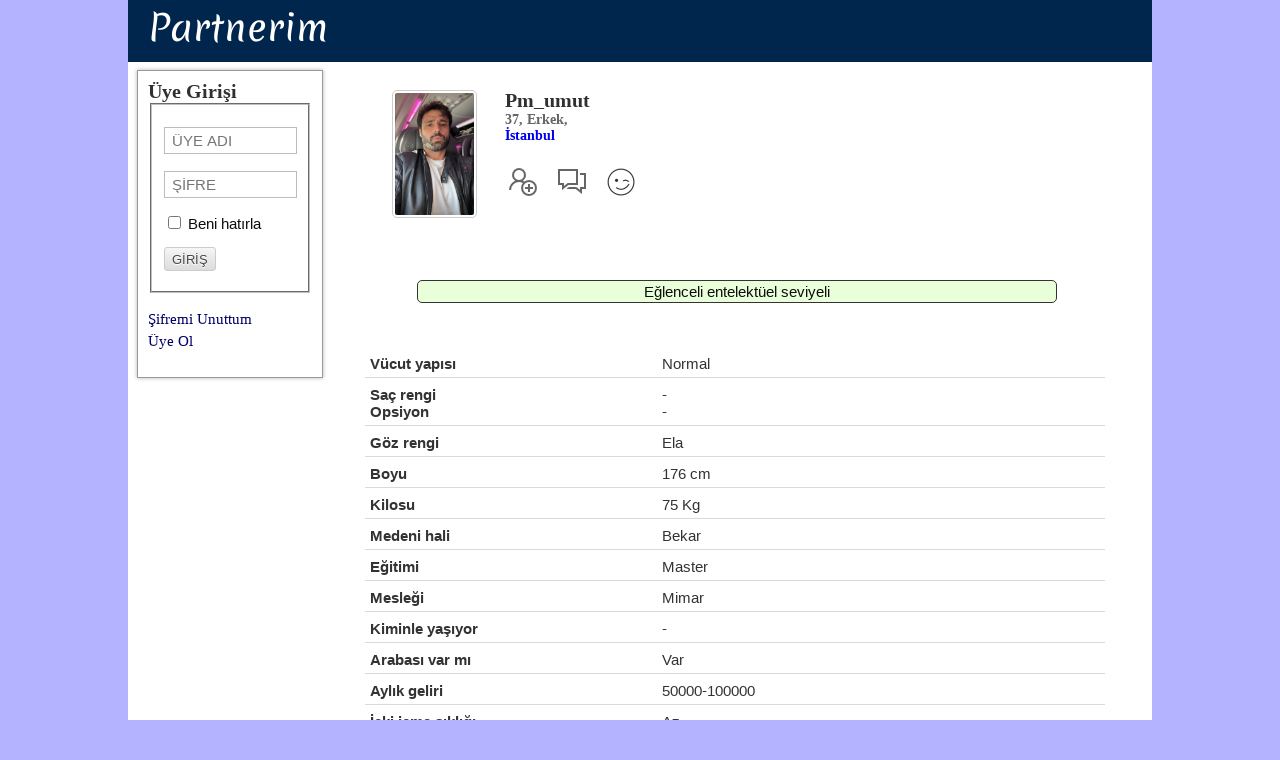

--- FILE ---
content_type: text/html; charset=UTF-8
request_url: https://www.partnerim.com/?index=partner-uye&kim1=1259277
body_size: 2388
content:
<!DOCTYPE HTML>
<html>
<head>
<title>Pm_umut</title>
<meta name="description" content="">
<meta http-equiv="content-type" content="text/html; charset=UTF-8">
<meta name="viewport" content="width=device-width, height=device-height, initial-scale=1.0, maximum-scale=1.0, user-scalable=no, target-densityDpi=device-dpi" />
<link rel="stylesheet" href="style.css" type="text/css" media="all" />
<script type="text/javascript" src="jquery-1.11.3.min.js" ></script>
<!--<script type="text/javascript" src="js/ion.sound.min.js"></script>-->


<script async src="https://www.googletagmanager.com/gtag/js?id=AW-859257929"></script>
<script>
	window.dataLayer = window.dataLayer || [];
	function gtag(){dataLayer.push(arguments);}
	gtag('js', new Date());
	gtag('config', 'AW-859257929');
</script>

</head>
<body>
<div class="wrap" style="overflow: auto;min-height:550px;">
  <div id="head" class="header" style="background:#00264d;z-index:999;">
	<div class="logoorta" style="">
	<a id="logod" class="logoyazi" style="" href="index.php">Partnerim</a><a id="logom" class="logoyazi" style="margin-left:20px;" href="index.php">P</a>
	</div>
	<div id="uyegirisi" class="buttonk" style="float:right;margin-top:10px;margin-right:20px;">ÜYE GİRİŞİ</div>
  </div><!--header end-->
<div class="clear"></div>

		<div id="div1" style="position:relative;z-index:15;background:#ffffff;">
	<div class="soldis" style="">
		<div class="profilform" style="width:80%;margin:0 auto;margin-top:10px;margin-bottom:10px;">
		<span class="uyeadibuyuk">Üye Girişi</span>
			<div id="loginbox" class="loginbox">
			<form action="zauth.php" method="post" name="login" id="login-form">
			<input type="hidden" name="login" value="1">
			<fieldset class="input">
			<span id="login-form-username">
			<label for="modlgn_username"></label>
			<input id="modlgn_username" type="text" name="uyeadi" class="inputbox" size="20" placeholder="ÜYE ADI" autocomplete="username"></span>
			<span id="login-form-password">
			<label for="modlgn_passwd"></label>
			<input id="modlgn_passwd" type="password" name="sifre" class="inputbox" size="20" placeholder="ŞİFRE" autocomplete="current-password"></span>
			<p><input id="hatirla" type="checkbox" name="hatirla" value="1"> Beni hatırla</p>
			<p style="margin-top:10px;margin-bottom:10px;">
			<input type="submit" class="buttong" value="GİRİŞ">
			</fieldset>
			</form>
			
			<p><A class="link3" href="?index=sifremi-unuttum">Şifremi Unuttum</A>
			<br><A class="link3" href="?index=yeniuye">Üye Ol</A></p>
			</div>
		</div>	
	</div><!--Sol end-->
	
	
	<div id="sag" class="ortadis" style="min-height:300px;">
	<div class="clear"></div>
	<div id="" style="position:relative;width:97%;margin:0 auto;background:#ffffff;">
	
		

<div id="profilana" class="showprofile" style="width:95%;margin:auto;">

<div class="clear"></div>
<div style="float:left;width:140px;padding-top:20px;height:160px;text-align:center;"><img class="resimprofil offlineimg" src="uyeimg/1/new_1259277-20250303181751.jpg"  ><span class="yazigrikck" style="display:block;margin-top:5px;"></span></div>
<div style="overflow:auto;padding-top:20px;"><span class="uyeadibuyuk" style="">Pm_umut</span>
<span class="yazigrib" style="display:block;">37, Erkek,  </span><span class="yazigrib" style="display:block;"><a href="?index=sehirler&sehir=İstanbul&sehid=2">İstanbul</a> </span>

<div style="margin-top:20px;">
<img class="profilicons" src="images/icon/arkekle.png" title="Arkadaş Ekle">
<img class="profilicons" src="images/icon/chat.png" title="Sohbet">
<img class="profilicons" src="images/icon/wink.png" title="Göz kırp">
</div>
<div class="bilgidiv" style=""></div>
</div>

<div class="clear"></div>

<div class="profilbilgi">Eğlenceli entelektüel seviyeli </div>
<p>&nbsp;</p>


<div class="satir">
<div class="colsol">Vücut yapısı</div><div class="colsag">Normal</div></div>
<div class="satir">
<div class="colsol">Saç rengi<br>Opsiyon</div><div class="colsag"> - <br> - </div></div>
<div class="satir">
<div class="colsol">Göz rengi</div><div class="colsag">Ela</div></div>
<div class="satir">
<div class="colsol">Boyu</div><div class="colsag">176 cm&nbsp;</div></div>
<div class="satir">
<div class="colsol">Kilosu</div><div class="colsag">75 Kg&nbsp;</div></div>
<div class="satir">
<div class="colsol">Medeni hali</div><div class="colsag">Bekar</div></div>
<div class="satir">
<div class="colsol">Eğitimi</div><div class="colsag">Master</div></div>
<div class="satir">
<div class="colsol">Mesleği</div><div class="colsag">Mimar</div></div>
<div class="satir">
<div class="colsol">Kiminle yaşıyor</div><div class="colsag"> - </div></div>
<div class="satir">
<div class="colsol">Arabası var mı</div><div class="colsag">Var&nbsp;</div></div>
<div class="satir">
<div class="colsol">Aylık geliri</div><div class="colsag">50000-100000</div></div>
<div class="satir">
<div class="colsol">İçki içme sıklığı</div><div class="colsag">Az</div></div>
<div class="satir">
<div class="colsol">Sigara içme sıklığı</div><div class="colsag">Az</div></div>
<div class="satir">
<div class="colsol">İnternet kullanma sıklığı</div><div class="colsag"> - </div></div>
<div class="satir">
<div class="colsol">Webcam var mı</div><div class="colsag"> - </div></div>

<p>&nbsp;</p>
<div class="profilTitle">ONA UYGUN PARTNER</div>
<div class="satir">
<div class="colsol">Aradığı ilişki türü</div><div class="colsag">Cinsellik, Sohbet, </div></div>
<div class="satir">
<div class="colsol">Cinsiyet</div><div class="colsag">Kadın, </div></div>
<div class="satir">
<div class="colsol">Cinsel tercih</div><div class="colsag"> - </div></div>
<div class="satir">
<div class="colsol">Ülke</div><div class="colsag"> - </div></div>
<div class="satir">
<div class="colsol">Şehir</div><div class="colsag"> - </div></div>
<div class="satir">
<div class="colsol">Yaş</div><div class="colsag">-</div></div>
<div class="satir">
<div class="colsol">Vücut yapısı</div><div class="colsag"> - </div></div>
<div class="satir">
<div class="colsol">Saç rengi</div><div class="colsag"> - </div></div>
<div class="satir">
<div class="colsol">Göz rengi</div><div class="colsag"> - </div></div>
<div class="satir">
<div class="colsol">Boy</div><div class="colsag">-</div></div>
<div class="satir">
<div class="colsol">Kilo</div><div class="colsag">-</div></div>
<div class="satir">
<div class="colsol">Medeni hal</div><div class="colsag">Bekar, Evli, Birlikte yaşayan, Ayrılmış, Ayrı yaşayan, </div></div>
<div class="satir">
<div class="colsol">Eğitim</div><div class="colsag"> - </div></div>
<div class="satir">
<div class="colsol">Meslek</div><div class="colsag"> - </div></div>
<div class="satir">
<div class="colsol">İçki içme sıklığı</div><div class="colsag"> - </div></div>
<div class="satir">
<div class="colsol">Sigara içme sıklığı</div><div class="colsag"> - </div></div>
<div class="profilbilgi"></div>

<p>&nbsp;</p>
<div class="profilTitle">İLİŞKİLERDEN BEKLENTİLERİ</div>
<div class="satir">
<div class="colsol">Aşk</div><div class="colsag">Olabilir</div></div>
<div class="satir">
<div class="colsol">Romantizm</div><div class="colsag">Olabilir</div></div>
<div class="satir">
<div class="colsol">Erotizm</div><div class="colsag">Önemli</div></div>
<div class="satir">
<div class="colsol">Eğlence</div><div class="colsag">Önemli</div></div>
<div class="satir">
<div class="colsol">Cinsellik</div><div class="colsag"></div></div>
<div class="satir">
<div class="colsol">Gizlilik</div><div class="colsag">Önemli</div></div>
<div class="profilbilgi"></div>

<p>&nbsp;</p>
</div>

</div></div>


	<script>
	$('#uyegirisi').on('click', function(event) {        
		$('.soldis').toggle('show');
		//$(".wrap").animate({scrollTop:0},"200");
		//$(window).scrollTop(0);
		$('#modlgn_username').focus();
	});
	</script>
</body>
</html>


--- FILE ---
content_type: text/css
request_url: https://www.partnerim.com/style.css
body_size: 6719
content:

a{text-decoration:none;}
.clear{clear:both;}/* clear float */
nav.vertical ul li{	display:block;}/* vertical menu */
nav.horizontal ul li{	display: inline-block;}/* horizontal menu */
img{max-width:100%;}

@font-face {
    font-family: 'Merienda'; /*a name to be used later*/
    src: url('Merienda-Regular.ttf'); /*URL to font*/
}

.iscroll{
	overflow: auto; 
	-webkit-overflow-scrolling: touch;
	height:100%;
}

body{
	margin:0;
	font-family:Calibri, Helvetica, sans-serif;
	font-size:15px;
	/*color:#1a1a1a;*/
	color:#0d0d0d;
	cursor:default;
	background:#b3b3ff;
}

a:hover{
	text-decoration:underline;
	cursor:pointer;
}

.wrap{
	width:80%;
	//min-height:600px;
	margin: 0 auto;
	padding:0;
	background:#ffffff;
	
}
.header{
	display:inline-block;
	width:80%;
	padding:1px 0;
}
.logo{
	float: left;
	
}
.logosol{
	width:15%;
	float: left;
	text-align:left;
	left:0;
	display: none;
}
.logoorta{
	width:69%;
	float: left;
	text-align:left;
	padding:0 0 0 20px;
}
.logosag{
	width:15%;
	float: right;
	right:0;
	text-align:right;
	display: none;
}
.logoyazi{
	//font-family: 'Shadows Into Light', cursive;
	font-family: Merienda;
	color: #ffffff;
	font-size: 36px;
}
.logoyazi:hover{
	text-decoration:none;
}

#logom{
		display:none;
	}
#uyegirisi{
		display:none;
	}
.bgimage{
	height:100%;
	min-width: 100%;
	min-height: 100%;
	z-index:1;
	background-image:url('images/beyazkiz.jpg');
	background-position: center;
	background-attachment: fixed;
	//background-position: 50% 50%;
	background-repeat: no-repeat;
	-webkit-background-size: cover;
	-moz-background-size: cover;
	-o-background-size: cover;
	background-size: cover;
}
.bgimagealt{
	padding-top:30px;position:relative;height:300px;z-index:0;background-image:url('images/cift2.jpg');background-size: cover;background-position: center;background-attachment: fixed;background-position: 50% 50%;background-repeat: no-repeat;background-size: cover;-webkit-background-size: cover;	-moz-background-size: cover; -o-background-size: cover;
}

#divbg1{
	height:400px;
	}
	
.ozellik{
	width:100%;
	background:#ffffff;
	display:block;
	min-height:250px;
	
}

.soldivv{
	position:relative;
	float:left;
	width:45%;
}

.sagdivv{
	position:relative;
	float:left;
	width:53%;
	padding:2px;
}

.resp{
	display: block;
	max-width: 100%;
	height: auto;
}

h3{
	font-style:calibri;
	font-size:20px;
}

.altciz:hover{
	text-decoration:underline;
}
.yazib{
	font-size:16px;	
}
.yazis-b{
	font-size:16px;	
	color:#333333;
}
.soldis{
	float:left;
	width: 20%;
	margin-top:60px;
	//background:#ffffff;
	}
.ortadis {
	float:left;
	width: 79%;
	margin-top:65px;
	height: 100%;
	min-height:550px;
	//background:#ffffff;
	padding-top:5px;
}
.sol{
	float:left;
	width: 20%;
	margin-top:70px;
	background:#ffffff;
	}	
.orta {
	float:left;
	width: 59%;
	margin-top:60px;
	height: 100%;
	//min-height:300px;
	border-left: 1px dotted #E8E8E8;
	border-right: 1px dotted #E8E8E8;
	background:#ffffff;
	padding-top:5px;
}

.sag {

	float:left;
	width: 20%;
	margin-top:70px;
	background:#ffffff;
}	

.sag p {
	color:#6A6B6A;
	line-height: 1.5em;
}

.icerikTitle{
	width:97%;border:1px solid #666666;background:#f2f2f2;padding:3px;text-align:center;margin:10px auto;-webkit-border-radius: 6px;
	-moz-border-radius: 6px;
	border-radius: 6px;
}

#loading{
    position: fixed;
    left: 50%;
    top: 45%;
    display: none;
    z-index: 1000;
}

.listebos{
	margin:0 auto;width:98%;
}

.ustbosluk{
	height:0px;
	}
.bilgidiv {
	font-weight:bolder;
	position: absolute;
	margin: 0 auto;
	margin-top:12px;
    background:#e9ffd9;
    border:1px solid #ff0000;
	padding:2px;
	display:none;
	text-align:center;
	-webkit-border-radius: 5px;
	-moz-border-radius: 5px;
	border-radius: 5px;
}
.infodiv {
	position: relative;
	margin: 0 auto;
    background:#e9ffd9;
    border:1px solid #a6ca8a;
	padding:2px;
	text-align:center;
	-webkit-border-radius: 5px;
	-moz-border-radius: 5px;
	border-radius: 5px;
}
.profilbilgi {
	width:85%;
	margin: 0 auto;
	margin-top: 30px;
    background:#e9ffd9;
    border:1px solid #333333;
	padding:2px;
	text-align:center;
	-webkit-border-radius: 5px;
	-moz-border-radius: 5px;
	border-radius: 5px;
}

.profilTitle{
	width:99%;background:#cccccc;padding:3px;text-align:center;margin-bottom:10px;
}

hr {
    display: block;
    height: 1px;
    border: 0;
    border-top: 1px solid #ccc;
    margin: 10px 0;
    padding: 0;
}
.uyeadi {
	font-size: 14px;
	color: #303030;
	font-weight: bold;
	font-family: calibri, serif;
}
.uyeadibuyuk {
	font-size: 1.3em;
	color: #303030;
	font-weight: bold;
	font-family: calibri, serif;
}
.uyeadilink {
	color:#A40404;
	font-weight: bold;
	display: inline-block;
	font-size: 1em;
	padding-right: 10px;
	//font-family: calibri, serif;
	//font-family: Tahoma, Geneva, sans-serif;
	cursor:pointer;
}

.uyeadilinkkck {
	color:#A40404;
	font-size: 14px;
	font-family: calibri, serif;
	cursor:pointer;
}
.uyeadilinkkck:hover {
	text-decoration:underline;
}

.uyeadimsg {
	font-size: 1.2em;
	color: #000;
	font-weight: bolder;
}

.tarihs {
	font-size: 1em;
	color: #000;
	font-weight: bolder;
	float:right;
	padding-right: 10px;
}
.tarihkucuk {
	font-size: 12px;
	color: #333333;
	font-style:italic;
}

.link1 {
	color:#A40404;
	font-weight: bold;
	display: inline-block;
	font-size: 1.2em;
	padding-right: 10px;
	font-family: calibri, serif;
	float: left;
}

.link2 {
	background: url("images/marker1.gif") no-repeat scroll right 5px rgba(0, 0, 0, 0);
	color: #a40404;
	display: inline-block;
	font-size: 0.875em;
	padding-right: 15px;
	transition: all 0.4s ease 0s;
	padding-bottom: 10px;
}
.link2:hover {

}
.link3 {
	color: #000066;
	font-family: calibri, serif;
	line-height:1.5em;
	cursor:pointer;
}
.link3:hover {
	text-decoration:underline;
}

.linkkirmizi {
	color:#CC0000;
	cursor:pointer;
}

.linkkirmizi:hover {
	text-decoration:underline;
}

.linkmavi {
	color:#000080;
	cursor:pointer;
}

.linkmavi:hover {
	text-decoration:underline;
}

.yazi {
	width:auto;
	color: #000000;
	padding-bottom: 10px;
}

.yazigri {
	color: #333333;
}
.yazigrib {
	color: #666666;
	font-size: 14px;
	font-weight: bold;
	font-family: calibri, serif;
}
.yazigrikck {
	color: #666666;
	font-size: 12px;
	font-family: calibri, serif;
}
.yazigriit {
	color: #333333;
	font-size: 14px;
	font-family: calibri, serif;
	font-style: italic;
}
.yazigolge{
	text-shadow:0px 1px 1px rgba(0, 0, 0, .9);
}

.bsatir{
	display:block;
	font-size:15px;
	color:#4d4d4d;
	margin-left:15px;
	margin-top:3px;
}
.bsatirl{
	display:block;
	font-size:15px;
	color:#000066;
	font-weight:bold;
	margin-left:15px;
	margin-top:3px;
}

.onlinelink{
		width:140px;color: #303030;font-size: 14px;margin-top: 15px;padding-bottom: 3px;cursor: pointer;padding-left: 2px;"
	}
	.onlinelink img{
		vertical-align:text-top;
	}
	.durum{
		position:relative;width:100px;margin:0 auto;text-align:center;color: #303030;font-size: 14px;margin-top: 15px;cursor: pointer;
	}
	.statusc{
		display:none;position: absolute; width:100px;left:0;top:20; background:#f8f8f8;border: 1px solid #666666; color: #303030;font-size: 12px;margin-top: 5px;cursor: pointer;
	}
	.statusc ul li {
	border-bottom: 1px solid #666666;
	padding:3px;
	text-align:left;
}
	.statusc ul li:hover, .statusc ul li span.active {
	color: #000000;
}
	.statusc ul li img {
		vertical-align:text-top;
		
}
.durum img {
		vertical-align:text-top;
		
}
/********* JQ Control***/
#yenimesaj {
    position:relative;
	float:right;position:relative;margin-top:-15px;
}
#arkdiv {
    float:right;position:relative;margin-top:-15px;margin-right:25px;
}

.hinfo{
	position: absolute; bottom:0;right:250px;float: right; width: 200px;
}
.infodivler{
	position:relative;float:right;padding-right:15px;cursor:pointer;
}
.mesajsayi, .teklifsayi, .bakansayi, .kirpsayi{
    position:absolute;
    top: -6px;
    right:6px;
    padding:0px 1px 0px 1px;
    background-color:#ffffff;
    color:red;
    font-size:12px;
	cursor:pointer;
	-webkit-border-radius: 10px; 
  	-moz-border-radius: 10px; 
  	border-radius: 10px;
	cursor:default;
}


/******** Online �yeler */
ul.tabs{
	margin: 0px;
	padding: 0px;
	width:100%;
	list-style: none;
}
ul.tabs li{
	color: #222;
	display: inline-block;
	padding: 2px;
	cursor: pointer;
	border-bottom:1px solid #dcdcdc;
}
ul.tabs li.current{
	border-top:1px solid #dcdcdc;
	border-left:1px solid #dcdcdc;
	border-right:1px solid #dcdcdc;
	border-bottom:none;
	color: #222;
	background: #ededed;
}
.tab-content{
	display: none;
	padding: 5px;
	min-height:150px;
}
.tab-content.current{
	display: inherit;
	border-bottom:1px solid #dcdcdc;
	border-left:1px solid #dcdcdc;
	border-right:1px solid #dcdcdc;
}
		
li.profilk{
	color: #CC0099;
	cursor:pointer;
}
li.profilk:hover{
	color: #660033;
}

li.profile{
	color: #000080;
	cursor:pointer;
}
li.profile:hover{
	color: #000000;
}
/********** TOOL T�P ***/
.tooltip {
	display:none;
	position:absolute;
	border:1px solid #333;
	background-color:#a6ca8a;
	border-radius:2px;
	padding:5px;
	color:#000000;
	font-size:12px;
}
ul {
    list-style-type: none;
    padding: 0px;
    margin: 0px;
}

/******** Arkada� listeler**/
.listeler{
	position:relative; display:inline-block;width:97%; margin-left:1%;border-bottom:1px solid #dddddd;padding-top:7px;padding-bottom:7px;
}

.listelermsg{
	padding-top:5px;padding-bottom:5px;
}

.listefoto{
	float:left;width:120px;text-align:center;
}
.arkadasim{
	display:block; position:relative; height:80px; width:100%; }

.arktek{
	display:block; position:relative; padding:2px;left: 1px; height:75px; width:100%; border-bottom: 1px #94998F dotted;
}
.arkislem{
	padding:3px;float:right;
}
.goldimg{
	vertical-align:text-top;
}
.onlineimg{
    border:1px solid #33ff33;
}
.mesgul{
    border:1px solid #ff0000;
}
.disarda{
    border:1px solid #ffcc00;
}
.offlineimg{
    border:1px solid #cccccc;
}

/********* MESAJLAR *****************************************************/

.mesajconv {
	top:5px;
	float:left;
	width: 100%;
	height:auto;
	overflow: auto;
	-webkit-overflow-scrolling: touch;
}

.mesajbox{
	 position: absolute;
	 bottom:0;
	 width:100%;
	}
.mesajtextarea{
	width:100%;height:50px;
	font-size:14px;
	-webkit-box-sizing: border-box;-moz-box-sizing: border-box;box-sizing: border-box;	
}

.msgana-r{
	position:relative;
	width:97%;
	margin:4px auto;
	background:#ffffff;
	border-top: 1px #cccccc solid;
	-webkit-box-shadow: 0px 0px 4px rgba(0, 0, 0, 0.3);
	-moz-box-shadow: 0px 0px 4px rgba(0, 0, 0, 0.3);
	box-shadow: 0px 0px 4px rgba(0, 0, 0, 0.3);
}
@media only screen and (max-width: 640px) {
	
}

.profilana{
	display:inline-block;border-bottom: 1px solid #b8b8b8;
}



.listesag{
	overflow:hidden;
}
.msgtar{
	float:right;font-style: italic;color:#303030;
}

.onceki{
	margin:auto;width:100px;padding:5px; text-align:center; border:1px solid; border-color:#DBFFB8; margin-top:10px; margin-bottom:10px; -webkit-border-radius: 3px;-moz-border-radius: 3px;border-radius: 3px;background:#E0E0E0;font-style: italic;color:#5A5A5A;width:200px;
}
.onceki:hover{color:#191919;}

.balonsol{
	float:left;max-width:90%;min-width:25%;padding:3px 8px 3px 8px;text-align:left; background-color:#FFE4FF;margin-left:20px; margin-bottom:4px;position: relative; -webkit-border-radius: 7px;-moz-border-radius: 7px;border-radius: 7px;
	}
.balonsol:after{
	content: '';
	position: absolute;
	border-style: solid;
	border-width: 8px 18px 3px 0;
	border-color: transparent #FFE4FF;
	display: block;
	width: 0;
	z-index: 1;
	left: -18px;
	top: 4px;
	}
.balonsag{
	float:right;max-width:90%;min-width:25%;padding:3px 8px 3px 8px;text-align:right; background-color:#E1FFC4; margin-right:30px; margin-bottom:4px;position: relative; -webkit-border-radius: 7px;-moz-border-radius: 7px;border-radius: 7px;
}
.balonsag:after{
	content: '';	
	position: absolute;
	border-style: solid;	
	border-width: 8px 0 3px 18px;
	border-color: transparent #E1FFC4;
	display: block;
	width: 0;
	z-index: 1;
	right: -18px;
	bottom: 4px;
	}

.balonprofil{
	float:right;max-width:75%;min-width:70%;padding:3px 8px 3px 8px;text-align:left; background-color:#FFE4FF;margin-left:28px; margin-bottom:35px;position: relative; -webkit-border-radius: 7px;-moz-border-radius: 7px;border-radius: 7px;
}
.balonprofil:after{
	content: '';
	position: absolute;
	border-style: solid;
	border-width: 2px 28px 12px 0;
	border-color: transparent #FFE4FF;
	display: block;
	width: 0;
	z-index: 1;
	left: -28px;
	top: 4px;
	}
	
	
.mesajdis{
	position: relative;
	margin-top: 10px;
	cursor: pointer;
	font-family:Calibri, Helvetica, sans-serif;
	font-size:14px;
	float:left;
	max-width:85%;min-width:15%;padding:3px 8px 3px 8px;text-align:left; margin-bottom:4px;position: relative; -webkit-border-radius: 3px;-moz-border-radius: 3px;border-radius: 3px;
}
	
.mesajdisn{
	background-color:#FFE4FF;
}

.mesajdisb{
	font-weight: bold;
	background-color:#FFE4FF;
}

.mesajdisit{
	font-style: italic;
	color: #4C4C49;
	background-color:#E1FFC4;
}

.konsil{
	float:right;width:20px;margin-top:7px;cursor:pointer;
}

.mesajgun{
	margin:auto;width:100px;padding:5px; text-align:center; border:1px solid; border-color:#DBFFB8; margin-bottom:7px; -webkit-border-radius: 3px;-moz-border-radius: 3px;border-radius: 3px;
}

.fotomsgsil{
	display:none;position:absolute;top:4px;right:9px;vertical-align:text-top;
}

.mesajres{
	max-width:80px;max-height:50px;cursor:pointer;
}
/**************************************   MESAJLAR    **********************/
/**********   BUTONLAR *******************************************/
.buttong{
	cursor: pointer;
	font-size:13px;font-family:arial, helvetica, sans-serif; padding: 4px 7px 3px 7px; text-align:center; display:inline-block;text-shadow: 0px 1px 0 rgba(255,255,255,1); color: #4A4A4A;border:1px solid #CCCCCC;-webkit-box-shadow: #FEFFFF 0px 1px 1px ;-moz-box-shadow: #FEFFFF 0px 1px 1px ; box-shadow: #FEFFFF 0px 1px 1px ; -webkit-border-radius: 3px; -moz-border-radius: 3px;border-radius: 3px;
	background-color: #F7F5F6; background-image: -webkit-gradient(linear, left top, left bottom, from(#F7F5F6), to(#DDDDDD));
	background-image: -webkit-linear-gradient(top, #F7F5F6, #DDDDDD);
	background-image: -moz-linear-gradient(top, #F7F5F6, #DDDDDD);
	background-image: -ms-linear-gradient(top, #F7F5F6, #DDDDDD);
	background-image: -o-linear-gradient(top, #F7F5F6, #DDDDDD);
	background-image: linear-gradient(to bottom, #F7F5F6, #DDDDDD);filter:progid:DXImageTransform.Microsoft.gradient(GradientType=0,startColorstr=#F7F5F6, endColorstr=#DDDDDD);
}

.buttong:hover{
	border:1px solid #ADADAD;
	background-color: #E0E0E0; background-image: -webkit-gradient(linear, left top, left bottom, from(#E0E0E0), to(#BDBBBC));
	background-image: -webkit-linear-gradient(top, #E0E0E0, #BDBBBC);
	background-image: -moz-linear-gradient(top, #E0E0E0, #BDBBBC);
	background-image: -ms-linear-gradient(top, #E0E0E0, #BDBBBC);
	background-image: -o-linear-gradient(top, #E0E0E0, #BDBBBC);
	background-image: linear-gradient(to bottom, #E0E0E0, #BDBBBC);filter:progid:DXImageTransform.Microsoft.gradient(GradientType=0,startColorstr=#E0E0E0, endColorstr=#BDBBBC);
}

.buttonk {
  background: #db5837;
  background-image: -webkit-linear-gradient(top, #db5837, #b82b2b);
  background-image: -moz-linear-gradient(top, #db5837, #b82b2b);
  background-image: -ms-linear-gradient(top, #db5837, #b82b2b);
  background-image: -o-linear-gradient(top, #db5837, #b82b2b);
  background-image: linear-gradient(to bottom, #db5837, #b82b2b);
  -webkit-border-radius: 10;
  -moz-border-radius: 10;
  border-radius: 10px;
  text-shadow: 1px 1px 3px #666666;
  font-family: Verdana;
  color: #ffffff;
  font-size: 15px;
  padding: 10px 15px 10px 15px;
  text-decoration: none;
}

.buttonk:hover {
  background: #b5b2d1;
  background-image: -webkit-linear-gradient(top, #b5b2d1, #98a8b3);
  background-image: -moz-linear-gradient(top, #b5b2d1, #98a8b3);
  background-image: -ms-linear-gradient(top, #b5b2d1, #98a8b3);
  background-image: -o-linear-gradient(top, #b5b2d1, #98a8b3);
  background-image: linear-gradient(to bottom, #b5b2d1, #98a8b3);
  text-decoration: none;
}

.buttona {
  background: #ebe0dd;
  background-image: -webkit-linear-gradient(top, #ebe0dd, #d6cbcb);
  background-image: -moz-linear-gradient(top, #ebe0dd, #d6cbcb);
  background-image: -ms-linear-gradient(top, #ebe0dd, #d6cbcb);
  background-image: -o-linear-gradient(top, #ebe0dd, #d6cbcb);
  background-image: linear-gradient(to bottom, #ebe0dd, #d6cbcb);
  -webkit-border-radius: 5;
  -moz-border-radius: 5;
  border-radius: 5px;
  text-shadow: 1px 1px 3px #d1b2d1;
  font-family: Arial;
  color: #333333;
  font-size: 14px;
  padding: 7px 7px 7px 7px;
  text-decoration: none;
}

.buttona:hover {
  background: #b5b2d1;
  background-image: -webkit-linear-gradient(top, #b5b2d1, #98a8b3);
  background-image: -moz-linear-gradient(top, #b5b2d1, #98a8b3);
  background-image: -ms-linear-gradient(top, #b5b2d1, #98a8b3);
  background-image: -o-linear-gradient(top, #b5b2d1, #98a8b3);
  background-image: linear-gradient(to bottom, #b5b2d1, #98a8b3);
  text-decoration: none;
}
/**********************************************  ^ BUTONLAR *************/

/**************** PROF�L - FORMLAR ******/
.pkapat{
	float:right;display:inline;width:30%;height:140px;padding:4px;text-align:right;
}

.profilb{
	display:inline-block;float:left;padding:20px 0px 5px 15px; width:70%;
}
.proark{
	display: inline;margin-right:30px;cursor:pointer;}

.resimprofil{
	border-radius: 5%;-webkit-border-radius: 5px;-moz-border-radius: 5px;
	max-width:122px;
	max-height:122px;
	padding:2px;
	cursor:pointer;
	
}
.resimliste{
	max-width:70px; max-height:70px;
	padding:2px;
	border-radius: 10%;
	-webkit-border-radius: 10px; 
	-moz-border-radius: 10px; 	
	
}
.resimdiv {
	display:inline-block;
	padding:15px 0px 0px 0px;
	float:left;
	border-radius: 10px;
	-moz-background-clip: padding; 
	-webkit-background-clip: padding-box; 
	background-clip: padding-box;
	}

.profilimg {
	float: left;
	display: block;
	padding:2px;
	cursor:pointer;
	-moz-transition: opacity .3s linear;
	-webkit-transition: opacity .3s linear;
	-ms-transition: opacity .3s linear;
	-o-transition: opacity .3s linear;
	transition: opacity .3s linear;
	border-radius: 10px;
	-moz-background-clip: padding; 
	-webkit-background-clip: padding-box; 
	background-clip: padding-box;
}

.profilicons{
	padding-right:15px;cursor:pointer;
}

.fields{
	width:95%;
	display:inline-block;
	border-bottom:1px solid #dadada;
	margin-bottom:5px;
	padding-bottom:5px;
}

.fields label{
	float: left;
	width:40%	
}

.profilform {
	margin:auto;
	width:92%;
	position:relative;
	display:block;
	text-decoration: none;
	padding:10px;
	border: 1px #999 solid;
	-webkit-box-shadow: 0px 0px 4px rgba(0, 0, 0, 0.3);
	-moz-box-shadow: 0px 0px 4px rgba(0, 0, 0, 0.3);
	box-shadow: 0px 0px 4px rgba(0, 0, 0, 0.3);
}
.profilform label{
	display:inline-block;
    text-align: left;
	color:#333333;
	font-weight:bolder;
	
}

.satir{
	position:relative;
	width:98%;
	margin:0 auto;
	padding:5px;
	display:inline-block;
	border-bottom:1px solid #dadada;
}

.colsol{	
	float:left;
	width:40%;
	color: #333333;
	font-weight:bolder;
}
.colsag{	
	float:left;
	width:55%;
	color: #333333;
}
.colsolc{	
	float:left;
	width:35%;
	color: #333333;
	font-weight:bolder;
}
.cole{	
	float:left;
	width:32%;
}
.colk{	
	float:left;
	width:32%;
}

.bosluk{
	display:none;
	height:0px;	
}

.kayitform {
	margin:0 auto;
	width:70%;
	background:#f2f2f2;
	position:relative;
	display:block;
	text-decoration: none;
	padding:10px;
	border: 1px #999 solid;
	-webkit-box-shadow: 0px 0px 4px rgba(0, 0, 0, 0.3);
	-moz-box-shadow: 0px 0px 4px rgba(0, 0, 0, 0.3);
	box-shadow: 0px 0px 4px rgba(0, 0, 0, 0.3);
}
.kayitform label{
	display:inline-block;
    width: 50px;
    text-align: right;
	font-weight:bolder;
	line-height: 35px;
	margin-right:15px;
	
}

@media only screen and (max-width: 640px) {
	.profilform label{
	display:block;
	}
	.fields{
	padding-bottom:10px;	
	}
}

.profilform input select  {
	margin-left:20px;
	line-height: 28px;
}

/*--login form--*/
.login-title{
	padding:10px;
	margin: 0 auto;
	background: #ffffcc;
	border-radius: 4px;
}
login-form label {
	color: #000;
	line-height: 2.5em;
	font-size: 1em;
}

input.inputbox, input.required, div.k2AccountPage input[type="text"] {
	background: #FFF;
	border: 1px solid #BDBCBC;
	color: inherit;
	font-family: inherit;
	font-size: inherit;
	height: 27px;
	padding: 0 7px;
	width: 100%;
	outline: none;
	box-sizing: border-box;
	-moz-box-sizing: border-box;
	-webkit-box-sizing: border-box;
}
.login-title h2 {
	color: #000;
	font-size:1.5em;
	font-weight: normal;
	margin-top: 0px;
	letter-spacing: -1px;
	font-family: calibri, serif;
}

.kabul {
	position: relative;
	margin: 0 auto;
	width:250px;
    background:#e9ffd9;
    border:1px solid #a6ca8a;
	padding:10px;
	display:none;
	-webkit-border-radius: 5px;
	-moz-border-radius: 5px;
	border-radius: 5px;
}
.swiper-container {
        width: 100%;
        height: 100%;
    }
.swiper-slide {
    text-align: center;
	font-size: 18px;
	background: #fff;
	display: -webkit-box;
	display: -ms-flexbox;
	display: -webkit-flex;
	display: flex;
	-webkit-box-pack: center;
	-ms-flex-pack: center;
	-webkit-justify-content: center;
	justify-content: center;
	-webkit-box-align: center;
	-ms-flex-align: center;
	-webkit-align-items: center;
	align-items: center;
   }
/************************************************ PROF�L****/



.anakutu{
	display:none;
	margin: 0 auto;
	position:relative;
	width:90%;
	height:auto;
	padding:7px;
	border:1px solid #d8d8d8;
}

.resim{
	display:block; width:auto;height:auto;max-width:20em;max-height:20em; margin-left: auto; margin-right: auto;
}
.btnRotate {
	padding: 5px 15px;background-color: #09F;border: 0;color: #FFF;cursor: pointer;
}
.presim{
	width:90%;
	height:auto;
}



/*--SOl Men�--*/
#solmenu {
	//background: #B3B3B3;
	width: 170px;
	margin: 100px auto 0 auto;
	//border: 1px solid #A40404;
	//box-shadow: 
		0 2px 5px 1px rgba(0, 0, 0, 0.6), 
		0 0 200px 1px rgba(255, 255, 255, 0.5);
}

#solmenu .cate {
	display:block;
	width:100%;
	color: #303030;
	font-size: 16px;
	margin-top: 15px;
	padding-bottom: 3px;
	cursor: pointer;
	padding-left:2px;
	border-bottom: 1px solid #A8A8A8;
	background: #FFF; 
}
#solmenu ul li .cate:hover, #solmenu ul li span.active {
	background: #ECECEC;
	
}
#solmenu a:hover{
	text-decoration: none;
}

/*iconfont styles*/
#solmenu .cate span {
	font-size: 14px;
	margin-right: 10px;
}
/*list items*/
#solmenu li {
	list-style-type: none;
}
/*links*/
#solmenu ul ul li a {
	color: #656565;
	background: #FFFFFF;
	text-decoration: none;
	font-size: 14px;
	line-height: 27px;
	display: block;
	margin-left:5px;
	border-left: 5px solid #FFFFFF;
	border-bottom: 1px solid #A3A3A3;
}
/*hover effect on links*/
#solmenu ul ul li a:hover {
	background: #ECECEC;
	border-left: 5px solid #A40404;
	text-decoration:none;
}
/*Lets hide the non active LIs by default*/
#solmenu ul ul {
	display: none;
}
#solmenu li.active ul {
	display: block;
}
@media only screen and (max-width: 640px) {
#solmenu {
	width: 90%;
	}
}
.cate-img{
vertical-align:text-bottom;width:17px;margin-left:3px;margin-right:3px;vertical-align:text-bottom;
}

/*  GO FULL WIDTH AT LESS THAN 640 PIXELS GO FULL WIDTH AT LESS THAN 640 PIXELS*/

@media (max-width:1366px){
	.wrap{
		width:80%;
	}	
}


@media only screen and (max-width: 1024px) {
	.wrap{
		width:100%;
	}
	.header{
	width:100%;
	}
}

/*  GO FULL WIDTH AT LESS THAN 480 PIXELS 

@media only screen and (max-width: 480px) {
	.wrap{
		width:99%;
	}
	.cont{ 
		margin: 1% 0 1% 0%;
	}
	.lsidebar{
		margin:0;
	}
	.orta {
		width:92%;
		padding:4%;
	}
	.sol {
		width:92%;
		padding:4%;
	}
}*/


.header{
	position:fixed;height:60px;z-index:11;	
}


@media only screen and (max-width: 640px) {
	#mobile{
	display:none;	
	}
	.wrap{
		width:100%;
		padding:0px 0px 0px 0px;
	}
	.header{
		width:100%;
	}
	
	.hinfo{
		right:50px;
	}
	.menu ul li a {
		padding: 2px 2px;
		text-align: center;
	}
	.logo{
		float: left;
		width:98%;
	}
	.logosol, .logosag{
		display:block;
	}

	.orta{
		width:98%;
		border-left: 0px;
		border-right: 0px;
	}
	
	.ustbosluk{
		height:60px;
	}

	.logoorta{
		padding:0px;
		width:50%;
	}
	.logoyazi{
		font-size: 34px;
		text-shadow: 0px 4px 3px rgba(0,0,0,0.4),0px 8px 13px rgba(0,0,0,0.1),0px 18px 23px rgba(0,0,0,0.1);
	}
	#logod{
		display:none;
	}
	#logom{
		display:inline;
	}
	#uyegirisi{
		display:inline-block;
	}
	.soldis{
	display:none;
	width: 100%;
	background:#ffffff;
	}
	.ortadis{
	width: 100%;
	margin-top:60px;
	background:#ffffff;
	}
	
	#bg1{
		position:fixed;
		top:0;
	}
	
	.bgimage{
		background-attachment:scroll;
	}
	
	#divbg1{
		height:300px;
	}
	
	.dbosluk{
		display:block;
	}
	
	.profilform{
		width:95%;
	}
	
	.kayitform{
		width:94%;
	}
	
	.listefoto{
	width:80px;
	}
	.resimliste{
	max-width:50px;
}

	.resimprofil{
		max-height:100px;
		max-width:100px;
	
	}
	
	.uyeadibuyuk {
		font-size: 1.2em;
	}
	
	.profilform{
		width:92%;	
	}

	.icerlek{
		padding:5px;
	}
	
	.msgana-r{
	position:fixed;
	bottom:2px;
	//margin-top:65px;
	left:1%;
	right:1%;
	z-index:1;
	}
	.mesajbox{
	}
	.mesajtextarea{
	font-size:16px;
	}
	
	html, body {
		//font-family: sans-serif;
		margin: 0;
		padding: 0;
		width: 100%;
		height: 100%;
		background:#ffffff;
	}
	.sol-menu{
		background:url(./images/icon/menu42.png) no-repeat;
		cursor:pointer;
		border:none;
		width:40px;
		height:40px;
	}
	.sag-menu{
		background:url(./images/icon/menu42.png) no-repeat;
		cursor:pointer;
		border:none;
		width:40px;
		height:40px;
	}
	.snap-content {
		position: fixed;
		top:0;
		right: 0;
		left: 0;
		width: 100%;
		height: calc(100% - 65px);
		min-height: calc(100% - 65px);
		z-index: 11;
		overflow:auto;
		
		box-shadow: 0 7px 7px rgba(0, 0, 0, .4);
		-webkit-box-shadow: 0 7px 7px rgba(0, 0, 0, .4);
		-moz-box-shadow: 0 7px 7px rgba(0, 0, 0, .4);
		-webkit-overflow-scrolling: auto;
		-webkit-transform: translate3d(0, 0, 0);
		-moz-transform: translate3d(0, 0, 0);
		-ms-transform: translate3d(0, 0, 0);
		-o-transform: translate3d(0, 0, 0);
		transform: translate3d(0, 0, 0);
	}

	.snap-drawers {
		position: absolute;
		top: 0;
		right: 0;
		bottom: 0;
		left: 0;
		width: 100%;
		height: auto;
	}

	.snap-drawer {
		position: absolute;
		right: auto;
		bottom: 0;
		top: 0;
		left: auto;
		width: 195px;
		height: auto;
		overflow: auto;
		-webkit-overflow-scrolling: auto;
		-webkit-transition: width 0.3s ease;
		-moz-transition: width 0.3s ease;
		-ms-transition: width 0.3s ease;
		-o-transition: width 0.3s ease;
		transition: width 0.3s ease;
	}

	.snapjs-right,.snapjs-left {
		position: absolute;
		top: 0;
		right: 0;
		bottom: 0;
		left: 0;
		overflow: hidden;
	}

	.snap-drawer-left {
		left: 0;
		z-index: 1;
	}

	.snap-drawer-right {
		right: 0;
		z-index: 1;
	}

	.snapjs-left .snap-drawer-right,
	.snapjs-right .snap-drawer-left {
		display: none;
	}

	.snapjs-expand-left .snap-drawer-left,
	.snapjs-expand-right .snap-drawer-right {
		width: 100%;
	}
	
	.colsolc{	
		float:none;
		width:45%;
	}
	.cole{	
		float:right;
		//width:43%;
	}
	.colk{	
		float:right;
		//width:43%;
	}
	.sol {
		float:none;
		background:#ffffff;
	} 	
	.orta {
		float:none;
		height:none;
	}
	.sag {
		float:none;
		bbackground:#ffffff;
	}
	.wrap{
		background:#ffffff;
	}
	.header{
		left:0;
		right:0;
		width:100%;	
		z-index:101;
	}
	.bosluk{
		display:block;
		height:200px;	
	}
	#footer{
	height:0px;
	display:none;	
	}
}